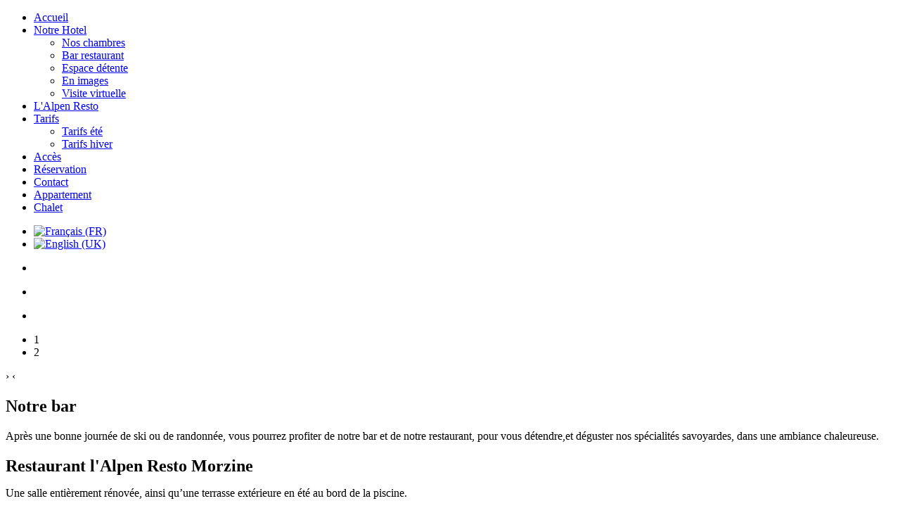

--- FILE ---
content_type: text/html; charset=utf-8
request_url: http://alpenroc.com/index.php/fr/visite-hotel-morzine/bar-restaurant-morzine
body_size: 6510
content:
<!doctype html>
<html xml:lang="fr-fr" lang="fr-fr" >
<head>
		<meta name="viewport" content="width=device-width, initial-scale=1.0">
<base href="http://alpenroc.com/index.php/fr/visite-hotel-morzine/bar-restaurant-morzine" />
	<meta http-equiv="content-type" content="text/html; charset=utf-8" />
	<meta name="keywords" content="bar morzine,restaurant morzine,morzine restaurant,morzine bar" />
	<meta name="description" content="Après une bonne journée de ski ou de randonnée, vous pourrez profiter de notre bar et de notre restaurant, pour vous détendre,et déguster nos spécialités savoyardes, dans une ambiance chaleureuse. 
" />
	<meta name="generator" content="Joomla! - Open Source Content Management" />
	<title>Restaurant Morzine Alpen Resto cuisine fine Morzine ou bien manger</title>
	<link href="/templates/rt_paradigm/favicon.ico" rel="shortcut icon" type="image/vnd.microsoft.icon" />
	<link href="/media/com_eventgallery/frontend/css/eg-compressed.css?v=3.7.0" rel="stylesheet" type="text/css" />
	<link href="/plugins/system/jcemediabox/css/jcemediabox.css?c26815d4695274741371f6b75cf5dbf4" rel="stylesheet" type="text/css" />
	<link href="/plugins/system/jcemediabox/themes/standard/css/style.css?106cb02e8af7c2a8212ae7d94ba41632" rel="stylesheet" type="text/css" />
	<link href="/plugins/system/rokbox/assets/styles/rokbox.css" rel="stylesheet" type="text/css" />
	<link href="/libraries/gantry/css/grid-responsive.css" rel="stylesheet" type="text/css" />
	<link href="/templates/rt_paradigm/css-compiled/bootstrap.css" rel="stylesheet" type="text/css" />
	<link href="/templates/rt_paradigm/css-compiled/master-06f9e08ef097812cdbc310c7f510750a.css" rel="stylesheet" type="text/css" />
	<link href="/templates/rt_paradigm/css/master-webkit.css" rel="stylesheet" type="text/css" />
	<link href="/templates/rt_paradigm/css-compiled/mediaqueries.css" rel="stylesheet" type="text/css" />
	<link href="/templates/rt_paradigm/css-compiled/menu.css" rel="stylesheet" type="text/css" />
	<link href="/templates/rt_paradigm/css/rt_paradigm-custom.css" rel="stylesheet" type="text/css" />
	<link href="/templates/rt_paradigm/roksprocket/layouts/strips/themes/default/strips.css" rel="stylesheet" type="text/css" />
	<link href="/media/mod_languages/css/template.css?63a2110dd122c8244f8a18d39c60ff11" rel="stylesheet" type="text/css" />
	<style type="text/css">
#rt-logo {background: url(/images/fond-hotel-morzine/logo-hotel.png) 50% 0 no-repeat !important;}
#rt-logo {width: 240px;height: 232px;}

	</style>
	<script type="application/json" class="joomla-script-options new">{"csrf.token":"e65f9c0b765ab57aa2e8f6704d1b1843","system.paths":{"root":"","base":""},"joomla.jtext":{"JLIB_FORM_FIELD_INVALID":"Champ invalide&#160;:&#160;"}}</script>
	<script src="/media/system/js/mootools-core.js?63a2110dd122c8244f8a18d39c60ff11" type="text/javascript"></script>
	<script src="/media/system/js/core.js?63a2110dd122c8244f8a18d39c60ff11" type="text/javascript"></script>
	<script src="/media/jui/js/jquery.min.js?63a2110dd122c8244f8a18d39c60ff11" type="text/javascript"></script>
	<script src="/media/jui/js/jquery-noconflict.js?63a2110dd122c8244f8a18d39c60ff11" type="text/javascript"></script>
	<script src="/media/jui/js/jquery-migrate.min.js?63a2110dd122c8244f8a18d39c60ff11" type="text/javascript"></script>
	<script src="/media/system/js/punycode.js?63a2110dd122c8244f8a18d39c60ff11" type="text/javascript"></script>
	<script src="/media/system/js/validate.js?63a2110dd122c8244f8a18d39c60ff11" type="text/javascript"></script>
	<script src="/media/com_eventgallery/common/js/jquery/namespace.js?v=3.7.0" type="text/javascript"></script>
	<script src="/media/com_eventgallery/frontend/js/eg-compressed.js?v=3.7.0" type="text/javascript"></script>
	<script src="/media/system/js/caption.js?63a2110dd122c8244f8a18d39c60ff11" type="text/javascript"></script>
	<script src="/plugins/system/jcemediabox/js/jcemediabox.js?f164ea24e8567d41a795089153b69cd9" type="text/javascript"></script>
	<script src="/media/system/js/mootools-more.js?63a2110dd122c8244f8a18d39c60ff11" type="text/javascript"></script>
	<script src="/plugins/system/rokbox/assets/js/rokbox.js" type="text/javascript"></script>
	<script src="/templates/rt_paradigm/js/chart.js" type="text/javascript"></script>
	<script src="/libraries/gantry/js/gantry-totop.js" type="text/javascript"></script>
	<script src="/libraries/gantry/js/browser-engines.js" type="text/javascript"></script>
	<script src="/templates/rt_paradigm/js/rokmediaqueries.js" type="text/javascript"></script>
	<script src="/templates/rt_paradigm/js/load-transition.js" type="text/javascript"></script>
	<script src="/modules/mod_roknavmenu/themes/default/js/rokmediaqueries.js" type="text/javascript"></script>
	<script src="/modules/mod_roknavmenu/themes/default/js/sidemenu.js" type="text/javascript"></script>
	<script src="/components/com_roksprocket/assets/js/mootools-mobile.js" type="text/javascript"></script>
	<script src="/components/com_roksprocket/assets/js/rokmediaqueries.js" type="text/javascript"></script>
	<script src="/components/com_roksprocket/assets/js/roksprocket.js" type="text/javascript"></script>
	<script src="/components/com_roksprocket/assets/js/moofx.js" type="text/javascript"></script>
	<script src="/components/com_roksprocket/assets/js/roksprocket.request.js" type="text/javascript"></script>
	<script src="/components/com_roksprocket/layouts/strips/assets/js/strips.js" type="text/javascript"></script>
	<script src="/components/com_roksprocket/layouts/strips/assets/js/strips-speeds.js" type="text/javascript"></script>
	<script src="/components/com_roksprocket/layouts/strips/themes/default/strips.js" type="text/javascript"></script>
	<script src="/components/com_roksprocket/layouts/strips/themes/default/strips-speeds.js" type="text/javascript"></script>
	<script type="text/javascript">
EventGallerySlideShowConfiguration={"slideshow":true,"slideshowAuto":false,"slideshowSpeed":"3000","slideshowStart":"Start Slideshow","slideshowStop":"Stop Slideshow","slideshowCurrent":"{current} of {total}","slideshowRightClickProtection":false};EventGalleryLightboxConfiguration={"navigationFadeDelay":"0"};EventGalleryCartConfiguration={"add2carturl":"\/fr\/component\/eventgallery\/singleimage.raw?layout=imagesetselection"};jQuery(window).on('load',  function() {
				new JCaption('img.caption');
			});JCEMediaBox.init({popup:{width:"",height:"",legacy:0,lightbox:0,shadowbox:0,resize:1,icons:1,overlay:1,overlayopacity:0.8,overlaycolor:"#000000",fadespeed:500,scalespeed:500,hideobjects:0,scrolling:"fixed",close:2,labels:{'close':'Fermer','next':'Suivant','previous':'Précédent','cancel':'Annuler','numbers':'{$current} sur {$total}'},cookie_expiry:"",google_viewer:0,pdfjs:0},tooltip:{className:"tooltip",opacity:0.8,speed:150,position:"br",offsets:{x: 16, y: 16}},base:"/",imgpath:"plugins/system/jcemediabox/img",theme:"standard",themecustom:"",themepath:"plugins/system/jcemediabox/themes"});if (typeof RokBoxSettings == 'undefined') RokBoxSettings = {pc: '100'};if (typeof RokSprocket == 'undefined') RokSprocket = {};
Object.merge(RokSprocket, {
	SiteURL: 'http://alpenroc.com/',
	CurrentURL: 'http://alpenroc.com/',
	AjaxURL: 'http://alpenroc.com/index.php?option=com_roksprocket&amp;task=ajax&amp;format=raw&amp;ItemId=115'
});
window.addEvent('domready', function(){
		RokSprocket.instances.strips = new RokSprocket.Strips();
});
window.addEvent('domready', function(){
	RokSprocket.instances.strips.attach(110, '{"animation":"fadeDelay","autoplay":"1","delay":"5"}');
});
window.addEvent('load', function(){
   var overridden = false;
   if (!overridden && window.G5 && window.G5.offcanvas){
       var mod = document.getElement('[data-strips="110"]');
       mod.addEvents({
           touchstart: function(){ window.G5.offcanvas.detach(); },
           touchend: function(){ window.G5.offcanvas.attach(); }
       });
       overridden = true;
   };
});

	</script>
	</head>
<body  class="logo-type-custom header-overlay-dark header-type-customheader scrolling-fixed-header-disable scrolling-overlay-light utility-overlay-light feature-overlay-dark feature-type-customfeature maintop-overlay-dark main-body-overlay-dark mainbottom-overlay-dark extension-overlay-light extension-type-customextension footer-overlay-dark font-family-geneva font-size-is-default menu-type-dropdownmenu layout-mode-responsive col12 option-com-content menu-bar-restaurant-morzine ">
	<div id="rt-page-surround">
				<header id="rt-header-surround">
			<div class="rt-overlay">
								<div id="rt-header">
					<div class="rt-container">
						<div class="rt-grid-2 rt-alpha">
            <div class="rt-logo-block">
            <a href="/" id="rt-logo"></a>
        </div>
        
</div>
<div class="rt-grid-10 rt-omega">
    	<div class="menu-block">
		<div class="gf-menu-device-container responsive-type-panel"></div>
<ul class="gf-menu l1 " >
                    <li class="item101" >

            <a class="item" href="/fr/"  >

                                Accueil              
            </a>


                    </li>
                            <li class="item108 parent active" >

            <a class="item" href="/fr/visite-hotel-morzine.html"  >

                                Notre Hotel              
            </a>


                            <span class="dropdown-spacer"></span>
                                    <div class="dropdown columns-1 " style="width:180px;">
                                                <div class="column col1"  style="width:180px;">
                            <ul class="l2">
                                                                                                                    <li class="item114" >

            <a class="item" href="/fr/visite-hotel-morzine/chambres-hotel-morzine.html"  >

                                Nos chambres              
            </a>


                    </li>
                                                                                                                                                                <li class="item115 active last" >

            <a class="item" href="/fr/visite-hotel-morzine/bar-restaurant-morzine.html"  >

                                Bar restaurant              
            </a>


                    </li>
                                                                                                                                                                <li class="item112" >

            <a class="item" href="/fr/visite-hotel-morzine/piscine-hotel-morzine.html"  >

                                Espace détente              
            </a>


                    </li>
                                                                                                                                                                <li class="item111" >

            <a class="item" href="/fr/visite-hotel-morzine/photo-hotel-morzine.html"  >

                                En images              
            </a>


                    </li>
                                                                                                                                                                <li class="item211" >

            <a class="item" href="/fr/visite-hotel-morzine/viste-virtuelle-hotel-morzine.html"  >

                                Visite virtuelle              
            </a>


                    </li>
                                                                                                        </ul>
                        </div>
                                            </div>

                                    </li>
                            <li class="item113" >

            <a class="item" href="/fr/alpen-restaurant-morzine.html"  >

                                L&#039;Alpen Resto              
            </a>


                    </li>
                            <li class="item106 parent" >

            <a class="item" href="/fr/tarif-hotel-alpen-roc.html"  >

                                Tarifs              
            </a>


                            <span class="dropdown-spacer"></span>
                                    <div class="dropdown columns-1 " style="width:180px;">
                                                <div class="column col1"  style="width:180px;">
                            <ul class="l2">
                                                                                                                    <li class="item122" >

            <a class="item" href="/fr/tarif-hotel-alpen-roc/tarifs-ete-hotel-morzine.html"  >

                                Tarifs été               
            </a>


                    </li>
                                                                                                                                                                <li class="item123" >

            <a class="item" href="/fr/tarif-hotel-alpen-roc/tarifs-hiver-hotel.html"  >

                                Tarifs hiver               
            </a>


                    </li>
                                                                                                        </ul>
                        </div>
                                            </div>

                                    </li>
                            <li class="item116" >

            <a class="item" href="/fr/situation-hotel-morzine.html"  >

                                Accès              
            </a>


                    </li>
                            <li class="item124" >

            <a class="item" href="http://hotel.reservit.com/front198837/front.do?m=booking&amp;custid=2&amp;langcode=FR&amp;hotelid=198837" target="_blank" >

                                Réservation              
            </a>


                    </li>
                            <li class="item199" >

            <a class="item" href="/fr/contact-alpen-roc-hotel-morzine.html"  >

                                Contact              
            </a>


                    </li>
                            <li class="item209" >

            <a class="item" href="/fr/appartement-morzine-5-pers.html"  >

                                Appartement              
            </a>


                    </li>
                            <li class="item230" >

            <a class="item" href="/fr/chalet-morzine.html"  >

                                Chalet              
            </a>


                    </li>
            </ul>		<div class="clear"></div>
	</div>
	
 			            <div class="rt-block ">
           	<div class="module-surround">
	           		                	<div class="module-content">
	                		<div class="mod-languages">
	<div class="pretext"><p> </p></div>

	<ul class="lang-inline" dir="ltr">
									<li class="lang-active">
			<a href="http://alpenroc.com/index.php/fr/visite-hotel-morzine/bar-restaurant-morzine">
												<img src="/media/mod_languages/images/fr.gif" alt="Français (FR)" title="Français (FR)" />										</a>
			</li>
								<li>
			<a href="/en/">
												<img src="/media/mod_languages/images/en.gif" alt="English (UK)" title="English (UK)" />										</a>
			</li>
				</ul>

</div>
	                	</div>
                	</div>
           </div>
	
</div>
						<div class="clear"></div>
					</div>
				</div>
																<div id="rt-drawer">
					<div class="rt-container">
												<div class="clear"></div>
					</div>
				</div>
												<div id="rt-top" >
					<div class="rt-container">
						<div class="rt-grid-12 rt-alpha rt-omega">
     			            <div class="rt-block ">
           	<div class="module-surround">
	           		                	<div class="module-content">
	                		<div class="sprocket-strips" data-strips="110">
	<div class="sprocket-strips-overlay"><div class="css-loader-wrapper"><div class="css-loader"></div></div></div>
	<ul class="sprocket-strips-container cols-3" data-strips-items>
		<li data-strips-item>
	<div class="sprocket-strips-item" style="background-image: url(/images/visite-hotel-morzine/bar-restaurant-morzine/morzine-cuisine-gastro_03.jpg);" data-strips-content>
		<div class="sprocket-strips-content">
											</div>
	</div>
</li>
<li data-strips-item>
	<div class="sprocket-strips-item" style="background-image: url(/images/restaurant-morzine/pergola-restaurant_1.jpg);" data-strips-content>
		<div class="sprocket-strips-content">
											</div>
	</div>
</li>
<li data-strips-item>
	<div class="sprocket-strips-item" style="background-image: url(/images/restaurant-morzine/FOU_6347.jpg);" data-strips-content>
		<div class="sprocket-strips-content">
											</div>
	</div>
</li>
	</ul>
	<div class="sprocket-strips-nav">
		<div class="sprocket-strips-pagination">
			<ul>
									    	<li class="active" data-strips-page="1"><span>1</span></li>
									    	<li data-strips-page="2"><span>2</span></li>
						</ul>
		</div>
				<div class="sprocket-strips-arrows">
			<span class="arrow next" data-strips-next><span>&rsaquo;</span></span>
			<span class="arrow prev" data-strips-previous><span>&lsaquo;</span></span>
		</div>
			</div>
</div>
	                	</div>
                	</div>
           </div>
	
</div>
						<div class="clear"></div>
					</div>
				</div>
											</div>
		</header>
				<section id="rt-section-surround">
			<div id="rt-transition" class="rt-hidden">
				<div id="rt-mainbody-surround">
																																			<div class="rt-container">
						          
<div id="rt-main" class="mb9-sa3">
                <div class="rt-container">
                    <div class="rt-grid-9 ">
                                                						<div class="rt-block">
	                        <div id="rt-mainbody">
								<div class="component-content">
	                            	<section class="blog " itemscope itemtype="http://schema.org/Blog">




<div class="items-leading">
			<article class="leading-0" itemprop="blogPost" itemscope itemtype="http://schema.org/BlogPosting">
			



	


<h2>Notre bar</h2>

Après une bonne journée de ski ou de randonnée, vous pourrez profiter de notre bar et de notre restaurant, pour vous détendre,et déguster nos spécialités savoyardes, dans une ambiance chaleureuse. 



<div class="item-separator"></div>
		</article>
					<article class="leading-1" itemprop="blogPost" itemscope itemtype="http://schema.org/BlogPosting">
			



	


<h2 style="margin-bottom: 0cm;">Restaurant l'Alpen Resto Morzine</h2>
<p style="text-align: left;">Une salle entièrement rénovée, ainsi qu’une terrasse extérieure en été au bord de la piscine.</p>
<p style="text-align: left;">L’Alpen Resto est ouvert midi et soir en saison d’été, et tous les soirs en saison d’hiver.</p>
<p style="text-align: left;">Vous bénéficierez d’une cuisine de qualité avec des produits frais de saison sélectionnés auprès de nos meilleurs fournisseurs, ainsi que de nos spécialités savoyardes.</p>
<p style="text-align: left;">&nbsp;</p>
<h2 style="text-align: left;">Formule demi-pension</h2>
<p>Faîtes des économies lors de votre séjour, en profitant de notre demi-pension à la carte, bénéficiant de la carte du restaurant inclus lors de votre réservation.</p>
<p>&nbsp;</p>
<p><strong>Pour information :&nbsp;</strong><span style="font-size: 11pt; line-height: 115%; font-family: 'Calibri', sans-serif;">La demi-pension est comprise pour l’ensemble du séjour</span></p>
<p>&nbsp;</p>
<h2>Fermeture du restaurant</h2>
<p>Le restaurant n’est jamais réellement fermé. Même en hors saison, vous pouvez nous contacter, car pour toute demande de groupe que nous pouvons satisfaire, nous sommes prêt à vous accueillir.</p>
<p style="text-align: left;">

    

    <style type="text/css">
        .plg-eventgallery-event .thumbnail{
            float: left;
        }
    </style>

    <div class="plg-eventgallery-event" >
        <div class="thumbnails">
                                <a class="thumbnail"
                                                        href="/fr/component/eventgallery/event/restaurant-morzine.html">
                                            <img src="http://alpenroc.com/media/com_eventgallery/frontend/images/blank.gif" style="width: 125px; height: 125px; background-repeat:no-repeat; background-position: 50% 50%; background-image:url('http://alpenroc.com/components/com_eventgallery/helpers/image.php?&amp;mode=crop&amp;width=125&amp;folder=restaurant-morzine&amp;file=FOU_6276.JPG'); " alt="Hotel Alpen Roc Morzine nouvelle g&eacute;n&eacute;ration" class=""/></a>

                                <a class="thumbnail"
                                                        href="/fr/component/eventgallery/event/restaurant-morzine.html">
                                            <img src="http://alpenroc.com/media/com_eventgallery/frontend/images/blank.gif" style="width: 125px; height: 125px; background-repeat:no-repeat; background-position: 50% 50%; background-image:url('http://alpenroc.com/components/com_eventgallery/helpers/image.php?&amp;mode=crop&amp;width=125&amp;folder=restaurant-morzine&amp;file=FOU_6281.jpg'); " alt="Hotel Alpen Roc Morzine nouvelle g&eacute;n&eacute;ration" class=""/></a>

                                <a class="thumbnail"
                                                        href="/fr/component/eventgallery/event/restaurant-morzine.html">
                                            <img src="http://alpenroc.com/media/com_eventgallery/frontend/images/blank.gif" style="width: 125px; height: 125px; background-repeat:no-repeat; background-position: 50% 50%; background-image:url('http://alpenroc.com/components/com_eventgallery/helpers/image.php?&amp;mode=crop&amp;width=125&amp;folder=restaurant-morzine&amp;file=FOU_6282.jpg'); " alt="Hotel Alpen Roc Morzine nouvelle g&eacute;n&eacute;ration" class=""/></a>

                                <a class="thumbnail"
                                                        href="/fr/component/eventgallery/event/restaurant-morzine.html">
                                            <img src="http://alpenroc.com/media/com_eventgallery/frontend/images/blank.gif" style="width: 125px; height: 125px; background-repeat:no-repeat; background-position: 50% 50%; background-image:url('http://alpenroc.com/components/com_eventgallery/helpers/image.php?&amp;mode=crop&amp;width=125&amp;folder=restaurant-morzine&amp;file=FOU_6296.jpg'); " alt="Hotel Alpen Roc Morzine nouvelle g&eacute;n&eacute;ration" class=""/></a>

                                <a class="thumbnail"
                                                        href="/fr/component/eventgallery/event/restaurant-morzine.html">
                                            <img src="http://alpenroc.com/media/com_eventgallery/frontend/images/blank.gif" style="width: 125px; height: 125px; background-repeat:no-repeat; background-position: 50% 50%; background-image:url('http://alpenroc.com/components/com_eventgallery/helpers/image.php?&amp;mode=crop&amp;width=125&amp;folder=restaurant-morzine&amp;file=FOU_6314.jpg'); " alt="Hotel Alpen Roc Morzine nouvelle g&eacute;n&eacute;ration" class=""/></a>

                                <a class="thumbnail"
                                                        href="/fr/component/eventgallery/event/restaurant-morzine.html">
                                            <img src="http://alpenroc.com/media/com_eventgallery/frontend/images/blank.gif" style="width: 125px; height: 125px; background-repeat:no-repeat; background-position: 50% 50%; background-image:url('http://alpenroc.com/components/com_eventgallery/helpers/image.php?&amp;mode=crop&amp;width=125&amp;folder=restaurant-morzine&amp;file=FOU_6317.jpg'); " alt="Hotel Alpen Roc Morzine nouvelle g&eacute;n&eacute;ration" class=""/></a>

                                <a class="thumbnail"
                                                        href="/fr/component/eventgallery/event/restaurant-morzine.html">
                                            <img src="http://alpenroc.com/media/com_eventgallery/frontend/images/blank.gif" style="width: 125px; height: 125px; background-repeat:no-repeat; background-position: 50% 50%; background-image:url('http://alpenroc.com/components/com_eventgallery/helpers/image.php?&amp;mode=crop&amp;width=125&amp;folder=restaurant-morzine&amp;file=FOU_6318.jpg'); " alt="Hotel Alpen Roc Morzine nouvelle g&eacute;n&eacute;ration" class=""/></a>

                                <a class="thumbnail"
                                                        href="/fr/component/eventgallery/event/restaurant-morzine.html">
                                            <img src="http://alpenroc.com/media/com_eventgallery/frontend/images/blank.gif" style="width: 125px; height: 125px; background-repeat:no-repeat; background-position: 50% 50%; background-image:url('http://alpenroc.com/components/com_eventgallery/helpers/image.php?&amp;mode=crop&amp;width=125&amp;folder=restaurant-morzine&amp;file=FOU_6325.jpg'); " alt="Hotel Alpen Roc Morzine nouvelle g&eacute;n&eacute;ration" class=""/></a>

                                <a class="thumbnail"
                                                        href="/fr/component/eventgallery/event/restaurant-morzine.html">
                                            <img src="http://alpenroc.com/media/com_eventgallery/frontend/images/blank.gif" style="width: 125px; height: 125px; background-repeat:no-repeat; background-position: 50% 50%; background-image:url('http://alpenroc.com/components/com_eventgallery/helpers/image.php?&amp;mode=crop&amp;width=125&amp;folder=restaurant-morzine&amp;file=FOU_6344.jpg'); " alt="Hotel Alpen Roc Morzine nouvelle g&eacute;n&eacute;ration" class=""/></a>

                                <a class="thumbnail"
                                                        href="/fr/component/eventgallery/event/restaurant-morzine.html">
                                            <img src="http://alpenroc.com/media/com_eventgallery/frontend/images/blank.gif" style="width: 125px; height: 125px; background-repeat:no-repeat; background-position: 50% 50%; background-image:url('http://alpenroc.com/components/com_eventgallery/helpers/image.php?&amp;mode=crop&amp;width=125&amp;folder=restaurant-morzine&amp;file=FOU_6346.jpg'); " alt="Hotel Alpen Roc Morzine nouvelle g&eacute;n&eacute;ration" class=""/></a>

                                <a class="thumbnail"
                                                        href="/fr/component/eventgallery/event/restaurant-morzine.html">
                                            <img src="http://alpenroc.com/media/com_eventgallery/frontend/images/blank.gif" style="width: 125px; height: 125px; background-repeat:no-repeat; background-position: 50% 50%; background-image:url('http://alpenroc.com/components/com_eventgallery/helpers/image.php?&amp;mode=crop&amp;width=125&amp;folder=restaurant-morzine&amp;file=FOU_6347.jpg'); " alt="Hotel Alpen Roc Morzine nouvelle g&eacute;n&eacute;ration" class=""/></a>

                                <a class="thumbnail"
                                                        href="/fr/component/eventgallery/event/restaurant-morzine.html">
                                            <img src="http://alpenroc.com/media/com_eventgallery/frontend/images/blank.gif" style="width: 125px; height: 125px; background-repeat:no-repeat; background-position: 50% 50%; background-image:url('http://alpenroc.com/components/com_eventgallery/helpers/image.php?&amp;mode=crop&amp;width=125&amp;folder=restaurant-morzine&amp;file=FOU_6351.jpg'); " alt="Hotel Alpen Roc Morzine nouvelle g&eacute;n&eacute;ration" class=""/></a>

                        <div style="clear:both"></div>
        </div>
    </div>

</p>


<div class="item-separator"></div>
		</article>
			</div>


<div class="cat-children">
	</div>



</section>

								</div>
	                        </div>
						</div>
                                                                    </div>
                                <div class="rt-grid-3 ">
                <div id="rt-sidebar-a">
                     			            <div class="rt-block ">
           	<div class="module-surround">
	           		                	<div class="module-content">
	                		

<div class="custom"  >
	<iframe width="250" height="320" src="//www.youtube.com/embed/_36lRWLS9Co" frameborder="1" style="border-radius:10px;" allowfullscreen></iframe></div>
	                	</div>
                	</div>
           </div>
	
                </div>
            </div>

                    <div class="clear"></div>
                </div>
            </div>
					</div>
																													</div>
			</div>
		</section>
				<footer id="rt-footer-surround">
			<div class="rt-footer-surround-pattern">
				<div class="rt-container">
															<div id="rt-footer">
						<div class="rt-grid-4 rt-alpha">
     			            <div class="rt-block _menu">
           	<div class="module-surround">
	           				<div class="module-title">
					<h2 class="title"><span>Bienvenue</span></h2>			</div>
	                		                	<div class="module-content">
	                		<ul class="nav menu mod-list">
<li class="item-101 default"><a href="/fr/" title="Hotel Alpen Roc Morzine restaurant et hotel Morzine.">Accueil</a></li><li class="item-108 active deeper parent"><a href="/fr/visite-hotel-morzine.html" title="Visite hotel Alpen Roc *** Morzine ">Notre Hotel</a><ul class="nav-child unstyled small"><li class="item-114"><a href="/fr/visite-hotel-morzine/chambres-hotel-morzine.html" title="Chambre Morzine al'hotel Alpen Roc ">Nos chambres</a></li><li class="item-115 current active"><a href="/fr/visite-hotel-morzine/bar-restaurant-morzine.html" >Bar restaurant</a></li><li class="item-112"><a href="/fr/visite-hotel-morzine/piscine-hotel-morzine.html" >Espace détente</a></li><li class="item-111"><a href="/fr/visite-hotel-morzine/photo-hotel-morzine.html" >En images</a></li><li class="item-211"><a href="/fr/visite-hotel-morzine/viste-virtuelle-hotel-morzine.html" >Visite virtuelle</a></li></ul></li><li class="item-113"><a href="/fr/alpen-restaurant-morzine.html" >L'Alpen Resto</a></li><li class="item-106 parent"><a href="/fr/tarif-hotel-alpen-roc.html" >Tarifs</a></li><li class="item-116"><a href="/fr/situation-hotel-morzine.html" >Accès</a></li><li class="item-124"><a href="http://hotel.reservit.com/front198837/front.do?m=booking&amp;custid=2&amp;langcode=FR&amp;hotelid=198837" title="Reservation en ligne hotel Alpen Roc morzine" class="reservation" target="_blank" rel="noopener noreferrer">Réservation</a></li><li class="item-199"><a href="/fr/contact-alpen-roc-hotel-morzine.html" >Contact</a></li><li class="item-209"><a href="/fr/appartement-morzine-5-pers.html" title="Location appartement Morzine hébergement 5 personnes">Appartement</a></li><li class="item-230"><a href="/fr/chalet-morzine.html" >Chalet</a></li></ul>
	                	</div>
                	</div>
           </div>
	
</div>
<div class="rt-grid-4">
     			            <div class="rt-block ">
           	<div class="module-surround">
	           		                	<div class="module-content">
	                		

<div class="custom"  >
	<h3 style="text-align: center;"><strong><span class="texte-hotel" style="font-size: large;"><span style="font-family: Arial;">Hôtel Alpen Roc Sarl</span></span></strong></h3>
<p style="text-align: center;"><span style="font-family: Arial;">140 les champs de la Plagne, 74110 Morzine.</span></p>
<p style="text-align: center;"><span style="font-family: Arial;">Tèl : +33(0)450 757 543 </span><br /><span style="font-family: Arial;">Fax : +33(0)450 759 709</span></p>
<p style="text-align: center;"><span style="color: #ff0000; font-family: Arial;"><a>info@alpenroc.com</a></span></p>
<p style="text-align: center;">&nbsp;<a href="https://www.caribousport.com" target="_blank" title="Location skis Morzine"><img style="margin: 10px; border: 1px solid #000000;" title="Notre partenaire location de ski Morzine " src="/images/photo-morzine-montagne/logo-caribou-sports-morzine.jpg" alt="logo-caribou-sports-morzine" width="80" height="77" /></a></p></div>
	                	</div>
                	</div>
           </div>
	
</div>
<div class="rt-grid-4 rt-omega">
    		<div class="rt-social-buttons rt-block">
						<a class="social-button rt-social-button-1" href="http://www.facebook.com/pages/Alpen-Roc/257052264365094?ref=ts&fref=ts">
				<span class="icon-facebook"></span>
									<span class="social-button-text">Facebook</span>
							</a>
			
			
			
			
			
																		

			<div class="clear"></div>
		</div>
		
 			            <div class="rt-block ">
           	<div class="module-surround">
	           				<div class="module-title">
					<h2 class="title"><span>Partenaires</span></h2>			</div>
	                		                	<div class="module-content">
	                		<ul class="nav menu mod-list">
<li class="item-125"><a href="/fr/partenaires-morzines-amis.html" >Partenaires</a></li><li class="item-130"><a href="/fr/plan-site-hotel.html" >Plan du site alpenroc.com</a></li><li class="item-167"><a href="/fr/mention-hotel-morzine.html" target="_blank">Mention légale</a></li></ul>
	                	</div>
                	</div>
           </div>
	
</div>
						<div class="clear"></div>
					</div>
															<div id="rt-copyright">
						<div class="rt-container">
							<div class="rt-grid-6 rt-alpha">
    	<div class="clear"></div>
	<div class="rt-block">
		(c)2014 Les Ateliers montagn'Arts Montriond	</div>
	
</div>
<div class="rt-grid-6 rt-omega">
    	<div class="clear"></div>
	<div class="rt-block">
		<a href="#" id="gantry-totop" rel="nofollow">Retour haut de page</a>
	</div>
	
</div>
							<div class="clear"></div>
						</div>
					</div>
									</div>
			</div>
		</footer>
												
<div id="rt-popupmodule">
  	<div class="rt-block basic">
		<div class="module-content">
						<h2 class="title">Promotions</h2>
						<div class="module-inner">
               	

<div class="custom"  style="background-image: url(/images/fond-hotel-morzine/bois-promotion-sejour.jpg)" >
	<p>Pas de promotion à l'heure actuelle.</p></div>
			</div>
		</div>
	</div>
	
</div>

			</div>
</body>
</html>
